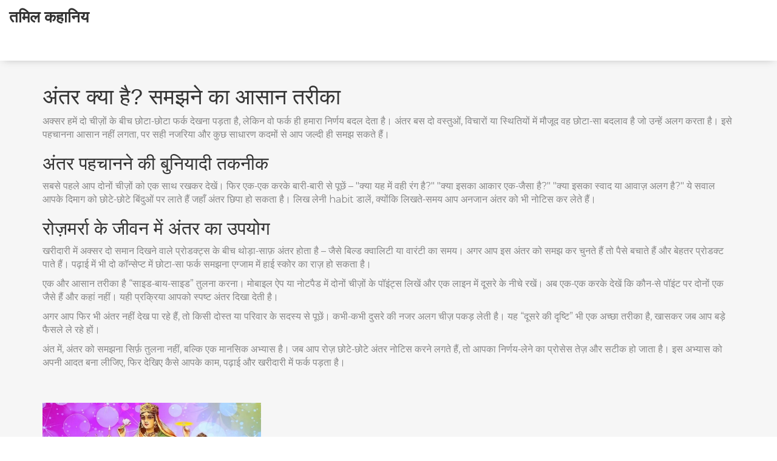

--- FILE ---
content_type: text/html; charset=UTF-8
request_url: https://storiesintamil.in/tag/antara/
body_size: 4137
content:

<!DOCTYPE html>
<html lang="hi" dir="ltr">

<head>
	<title>अंतर कैसे पहचानें: सरल टिप्स और उदाहरण</title>
	<meta charset="utf-8">
	<meta name="viewport" content="width=device-width, initial-scale=1">
	<meta name="robots" content="follow, index, max-snippet:-1, max-video-preview:-1, max-image-preview:large">
	<meta name="keywords" content="अंतर, अंतर पहचान, अंतर क्या है, अंतर तुलना, अंतर समझना">
	<meta name="description" content="जानिए अंतर क्या है, इसे कैसे पहचाने और रोज़मर्रा के मामलों में उपयोगी टिप्स। सरल भाषा में समझाए गए उदाहरणों के साथ।">
	<meta property="og:title" content="अंतर कैसे पहचानें: सरल टिप्स और उदाहरण">
	<meta property="og:type" content="website">
	<meta property="og:website:modified_time" content="2023-07-22T13:43:26+00:00">
	<meta property="og:image" content="https://storiesintamil.in/uploads/2023/07/aupacarika-aura-anaupacarika-siksa-ke-bica-mem-antara-kya-hai.webp">
	<meta property="og:url" content="https://storiesintamil.in/tag/antara/">
	<meta property="og:locale" content="hi_IN">
	<meta property="og:description" content="जानिए अंतर क्या है, इसे कैसे पहचाने और रोज़मर्रा के मामलों में उपयोगी टिप्स। सरल भाषा में समझाए गए उदाहरणों के साथ।">
	<meta property="og:site_name" content="तमिल कहानिय">
	<meta name="twitter:title" content="अंतर कैसे पहचानें: सरल टिप्स और उदाहरण">
	<meta name="twitter:description" content="जानिए अंतर क्या है, इसे कैसे पहचाने और रोज़मर्रा के मामलों में उपयोगी टिप्स। सरल भाषा में समझाए गए उदाहरणों के साथ।">
	<meta name="twitter:image" content="https://storiesintamil.in/uploads/2023/07/aupacarika-aura-anaupacarika-siksa-ke-bica-mem-antara-kya-hai.webp">
	<link rel="canonical" href="https://storiesintamil.in/tag/antara/">

<script type="application/ld+json">
{
    "@context": "https:\/\/schema.org",
    "@type": "CollectionPage",
    "name": "अंतर कैसे पहचानें: सरल टिप्स और उदाहरण",
    "url": "https:\/\/storiesintamil.in\/tag\/antara\/",
    "keywords": "अंतर, अंतर पहचान, अंतर क्या है, अंतर तुलना, अंतर समझना",
    "description": "जानिए अंतर क्या है, इसे कैसे पहचाने और रोज़मर्रा के मामलों में उपयोगी टिप्स। सरल भाषा में समझाए गए उदाहरणों के साथ।",
    "inLanguage": "hi-IN",
    "publisher": {
        "@type": "Organization",
        "name": "तमिल कहानिय",
        "url": "https:\/\/storiesintamil.in"
    },
    "hasPart": [
        {
            "@type": "BlogPosting",
            "@id": "https:\/\/storiesintamil.in\/aupacarika-aura-anaupacarika-siksa-ke-bica-mem-antara-kya-hai",
            "headline": "औपचारिक और अनौपचारिक शिक्षा के बीच में अंतर क्या है?",
            "name": "औपचारिक और अनौपचारिक शिक्षा के बीच में अंतर क्या है?",
            "keywords": "औपचारिक शिक्षा, अनौपचारिक शिक्षा, अंतर, शिक्षा प्रणाली",
            "description": "इस ब्लॉग में, हमने औपचारिक और अनौपचारिक शिक्षा के बीच के अंतरों को विस्तार से समझाया है। औपचारिक शिक्षा में स्कूल, कॉलेज आदि संस्थानों में मिलने वाली शिक्षा शामिल है, जबकि अनौपचारिक शिक्षा अधिकारिक संस्थानों के बाहर हमारे रोजमर्रा के जीवन में सीखने की प्रक्रिया है। दोनों का महत्व हमारे व्यक्तिगत और पेशेवर जीवन में अपने स्थान है।",
            "inLanguage": "hi-IN",
            "url": "https:\/\/storiesintamil.in\/aupacarika-aura-anaupacarika-siksa-ke-bica-mem-antara-kya-hai",
            "datePublished": "2023-07-22T13:43:26+00:00",
            "dateModified": "2023-07-22T13:43:26+00:00",
            "commentCount": 0,
            "author": {
                "@type": "Person",
                "@id": "https:\/\/storiesintamil.in\/author\/varadamana-abhinava\/",
                "url": "\/author\/varadamana-abhinava\/",
                "name": "वरदमान अभिनव"
            },
            "image": {
                "@type": "ImageObject",
                "@id": "\/uploads\/2023\/07\/aupacarika-aura-anaupacarika-siksa-ke-bica-mem-antara-kya-hai.webp",
                "url": "\/uploads\/2023\/07\/aupacarika-aura-anaupacarika-siksa-ke-bica-mem-antara-kya-hai.webp",
                "width": "1280",
                "height": "720"
            },
            "thumbnail": {
                "@type": "ImageObject",
                "@id": "\/uploads\/2023\/07\/thumbnail-aupacarika-aura-anaupacarika-siksa-ke-bica-mem-antara-kya-hai.webp",
                "url": "\/uploads\/2023\/07\/thumbnail-aupacarika-aura-anaupacarika-siksa-ke-bica-mem-antara-kya-hai.webp",
                "width": "640",
                "height": "480"
            }
        }
    ],
    "potentialAction": {
        "@type": "SearchAction",
        "target": {
            "@type": "EntryPoint",
            "urlTemplate": "https:\/\/storiesintamil.in\/search\/?s={search_term_string}"
        },
        "query-input": {
            "@type": "PropertyValueSpecification",
            "name": "search_term_string",
            "valueRequired": true
        }
    }
}
</script>
<script type="application/ld+json">
{
    "@context": "https:\/\/schema.org",
    "@type": "BreadcrumbList",
    "itemListElement": [
        {
            "@type": "ListItem",
            "position": 0,
            "item": {
                "@id": "https:\/\/storiesintamil.in\/",
                "name": "घर"
            }
        },
        {
            "@type": "ListItem",
            "position": 1,
            "item": {
                "@id": "https:\/\/storiesintamil.in\/tag\/antara\/",
                "name": "अंतर"
            }
        }
    ]
}
</script>

    <link href='https://fonts.googleapis.com/css?family=Montserrat:400,700' rel='stylesheet' type='text/css'>
    <link rel="stylesheet" href="/assets/css/bootstrap.css">
    <link rel="stylesheet" href="/assets/css/animate.css">
    <link rel="stylesheet" href="/assets/css/flexslider.css">
    <link rel="stylesheet" href="/assets/css/jquery-ui.css">
    <link rel="stylesheet" href="/assets/css/simple-line-icons.css">
    <link rel="stylesheet" href="/assets/css/font-awesome.min.css">
    <link rel="stylesheet" href="/assets/css/icon-font.css">
    <link rel="stylesheet" href="/assets/css/flat-icon.css">
    <link rel="stylesheet" href="/assets/css/innovation.css">
    <link rel="stylesheet" href="/assets/rs-plugin/css/settings.css">

    
</head>

<body>
    

    <div class="sidebar-menu-container" id="sidebar-menu-container">
        <div class="sidebar-menu-push">
            <div class="sidebar-menu-overlay"></div>
            <div class="sidebar-menu-inner">
                <header class="site-header">
                    <div id="main-header" class="main-header header-sticky">
                        <div class="inner-header container-fluid">
                            <div class="logo">
                                <a href="/">तमिल कहानिय</a>
                            </div>
                                                    </div>
                    </div>
                </header>

                <section class="custom-padding latest-news">
                    <div class="container">
                      	
                      	<div class="top-content"><h1>अंतर क्या है? समझने का आसान तरीका</h1>
<p>अक्सर हमें दो चीज़ों के बीच छोटा‑छोटा फर्क देखना पड़ता है, लेकिन वो फर्क ही हमारा निर्णय बदल देता है। अंतर बस दो वस्तुओं, विचारों या स्थितियों में मौजूद वह छोटा‑सा बदलाव है जो उन्हें अलग करता है। इसे पहचानना आसान नहीं लगता, पर सही नजरिया और कुछ साधारण कदमों से आप जल्दी ही समझ सकते हैं।</p>
<h2>अंतर पहचानने की बुनियादी तकनीक</h2>
<p>सबसे पहले आप दोनों चीज़ों को एक साथ रखकर देखें। फिर एक‑एक करके बारी‑बारी से पूछें – "क्या यह में वही रंग है?" "क्या इसका आकार एक‑जैसा है?" "क्या इसका स्वाद या आवाज़ अलग है?" ये सवाल आपके दिमाग को छोटे‑छोटे बिंदुओं पर लाते हैं जहाँ अंतर छिपा हो सकता है। लिख लेनी habit डालें, क्योंकि लिखते‑समय आप अनजान अंतर को भी नोटिस कर लेते हैं।</p>
<h2>रोज़मर्रा के जीवन में अंतर का उपयोग</h2>
<p>खरीदारी में अक्सर दो समान दिखने वाले प्रोडक्ट्स के बीच थोड़ा‑साफ़ अंतर होता है – जैसे बिल्ड क्वालिटी या वारंटी का समय। अगर आप इस अंतर को समझ कर चुनते हैं तो पैसे बचाते हैं और बेहतर प्रोडक्ट पाते हैं। पढ़ाई में भी दो कॉन्सेप्ट में छोटा‑सा फर्क समझना एग्जाम में हाई स्कोर का राज़ हो सकता है।</p>
<p>एक और आसान तरीका है “साइड‑बाय‑साइड” तुलना करना। मोबाइल ऐप या नोटपैड में दोनों चीज़ों के पॉइंट्स लिखें और एक लाइन में दूसरे के नीचे रखें। अब एक‑एक करके देखें कि कौन‑से पॉइंट पर दोनों एक जैसे हैं और कहां नहीं। यही प्रक्रिया आपको स्पष्ट अंतर दिखा देती है।</p>
<p>अगर आप फिर भी अंतर नहीं देख पा रहे हैं, तो किसी दोस्त या परिवार के सदस्य से पूछें। कभी‑कभी दुसरे की नजर अलग चीज़ पकड़ लेती है। यह “दूसरे की दृष्टि” भी एक अच्छा तरीका है, खासकर जब आप बड़े फैसले ले रहे हों।</p>
<p>अंत में, अंतर को समझना सिर्फ़ तुलना नहीं, बल्कि एक मानसिक अभ्यास है। जब आप रोज़ छोटे‑छोटे अंतर नोटिस करने लगते हैं, तो आपका निर्णय‑लेने का प्रोसेस तेज़ और सटीक हो जाता है। इस अभ्यास को अपनी आदत बना लीजिए, फिर देखिए कैसे आपके काम, पढ़ाई और खरीदारी में फर्क पड़ता है।</p></div>
                        <div class="row">
                                                        <div class="col-md-4">
                                <div class="latest-item">
                                                                        <img src="/uploads/2023/07/aupacarika-aura-anaupacarika-siksa-ke-bica-mem-antara-kya-hai.webp" alt="औपचारिक और अनौपचारिक शिक्षा के बीच में अंतर क्या है?">
                                                                        <div class="down-content">
                                        <a href="/aupacarika-aura-anaupacarika-siksa-ke-bica-mem-antara-kya-hai">
                                            <h4>औपचारिक और अनौपचारिक शिक्षा के बीच में अंतर क्या है?</h4>
                                        </a>
                                        <p class="post-item-text">इस ब्लॉग में, हमने औपचारिक और अनौपचारिक शिक्षा के बीच के अंतरों को विस्तार से समझाया है। औपचारिक शिक्षा में स्कूल, कॉलेज आदि संस्थानों में मिलने वाली शिक्षा शामिल है, जबकि अनौपचारिक शिक्षा अधिकारिक संस्थानों के बाहर हमारे रोजमर्रा के जीवन में सीखने की प्रक्रिया है। दोनों का महत्व हमारे व्यक्तिगत और पेशेवर जीवन में अपने स्थान है।</p>
                                        <div class="post-info">
                                            <ul>
                                                <li><a href="/aupacarika-aura-anaupacarika-siksa-ke-bica-mem-antara-kya-hai" title="औपचारिक और अनौपचारिक शिक्षा के बीच में अंतर क्या है?">आगे पढ़ें</a></li>
                                            </ul>
                                        </div>
                                    </div>
                                </div>
                            </div>
                                                    </div>
                      	
                        <div class="text-center">
                                                    </div>
                    </div>
                </section>

                <footer>
                    <div class="container">
                        <div class="row">
                            <div class="col-md-3 col-sm-12 col-xs-12">
                                <div class="about-us">
                                    <a href="/" class="logo-footer">तमिल कहानिय</a>
                                </div>
                            </div>
                            <div class="col-md-3 col-sm-12 col-xs-12">
                                <div class="company-pages">
                                    
                                                                                                        </div>
                            </div>
                        </div>
                    </div>
                </footer>

                <div id="sub-footer">
                    <div class="container">
                        <div class="row">
                            <div class="col-md-12 text-center">
                                <p>
                                    &copy; 2026. सर्वाधिकार सुरक्षित|                                </p>
                            </div>
                        </div>
                    </div>
                </div>
                <a href="#" class="go-top"><i class="fa fa-angle-up"></i></a>
            </div>
        </div>
        <nav class="sidebar-menu slide-from-left">
            <div class="nano">
                <div class="content">
                                    </div>
            </div>
        </nav>
    </div>

    <script type="text/javascript" src="/assets/js/jquery-1.11.1.min.js"></script>
    <script type="text/javascript" src="/assets/js/bootstrap.min.js"></script>
    <script src="/assets/rs-plugin/js/jquery.themepunch.tools.min.js"></script>
    <script src="/assets/rs-plugin/js/jquery.themepunch.revolution.min.js"></script>
    <script type="text/javascript" src="/assets/js/plugins.js"></script>
    <script type="text/javascript" src="/assets/js/custom.js"></script>

    
<script defer src="https://static.cloudflareinsights.com/beacon.min.js/vcd15cbe7772f49c399c6a5babf22c1241717689176015" integrity="sha512-ZpsOmlRQV6y907TI0dKBHq9Md29nnaEIPlkf84rnaERnq6zvWvPUqr2ft8M1aS28oN72PdrCzSjY4U6VaAw1EQ==" data-cf-beacon='{"version":"2024.11.0","token":"87d667f226dc444abb67f87c9c53ba20","r":1,"server_timing":{"name":{"cfCacheStatus":true,"cfEdge":true,"cfExtPri":true,"cfL4":true,"cfOrigin":true,"cfSpeedBrain":true},"location_startswith":null}}' crossorigin="anonymous"></script>
</body>

</html>